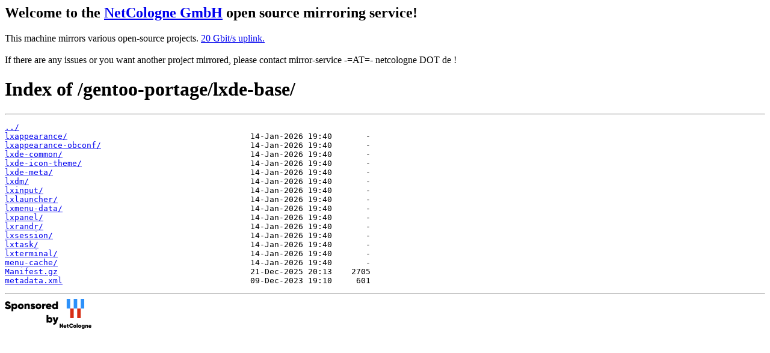

--- FILE ---
content_type: text/html
request_url: https://mirror.netcologne.de/gentoo-portage/lxde-base/
body_size: 2368
content:
<h2>Welcome to the <a href="https://www.netcologne.de/">NetCologne GmbH</a> open source mirroring service!</h2>
<p>
	This machine mirrors various open-source projects.

	<a href="https://mirror.netcologne.de/munin">20 Gbit/s uplink.</a><br>
	<br>
	If there are any issues or you want another project mirrored, please contact
	mirror-service -=AT=- netcologne DOT de ! 
</p>

<html>
<head><title>Index of /gentoo-portage/lxde-base/</title></head>
<body>
<h1>Index of /gentoo-portage/lxde-base/</h1><hr><pre><a href="../">../</a>
<a href="lxappearance/">lxappearance/</a>                                      14-Jan-2026 19:40       -
<a href="lxappearance-obconf/">lxappearance-obconf/</a>                               14-Jan-2026 19:40       -
<a href="lxde-common/">lxde-common/</a>                                       14-Jan-2026 19:40       -
<a href="lxde-icon-theme/">lxde-icon-theme/</a>                                   14-Jan-2026 19:40       -
<a href="lxde-meta/">lxde-meta/</a>                                         14-Jan-2026 19:40       -
<a href="lxdm/">lxdm/</a>                                              14-Jan-2026 19:40       -
<a href="lxinput/">lxinput/</a>                                           14-Jan-2026 19:40       -
<a href="lxlauncher/">lxlauncher/</a>                                        14-Jan-2026 19:40       -
<a href="lxmenu-data/">lxmenu-data/</a>                                       14-Jan-2026 19:40       -
<a href="lxpanel/">lxpanel/</a>                                           14-Jan-2026 19:40       -
<a href="lxrandr/">lxrandr/</a>                                           14-Jan-2026 19:40       -
<a href="lxsession/">lxsession/</a>                                         14-Jan-2026 19:40       -
<a href="lxtask/">lxtask/</a>                                            14-Jan-2026 19:40       -
<a href="lxterminal/">lxterminal/</a>                                        14-Jan-2026 19:40       -
<a href="menu-cache/">menu-cache/</a>                                        14-Jan-2026 19:40       -
<a href="Manifest.gz">Manifest.gz</a>                                        21-Dec-2025 20:13    2705
<a href="metadata.xml">metadata.xml</a>                                       09-Dec-2023 19:10     601
</pre><hr></body>
</html>
<a href="https://www.netcologne.de/">
  <img src="/.NC/sponsored.png"></img>
</a> 
